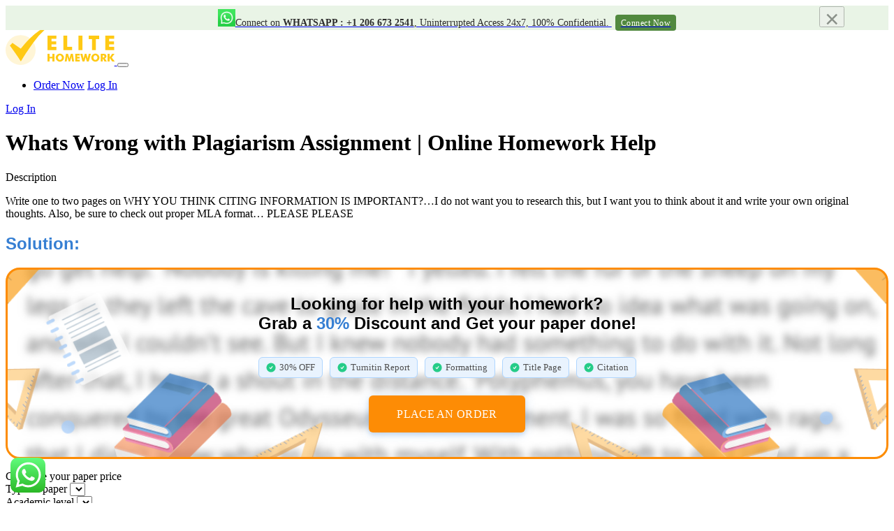

--- FILE ---
content_type: text/html; charset=UTF-8
request_url: https://www.elitehomework.com/58867/whats-wrong-with-plagiarism-assignment-online-homework-help/
body_size: 10842
content:
<!DOCTYPE html><html lang="en-US" prefix="og: https://ogp.me/ns#"><head><meta charset="UTF-8"><meta name="viewport" content="width=device-width, initial-scale=1"><link rel="profile" href="http://gmpg.org/xfn/11"><link rel="alternate" type="application/rss+xml" title="Elite Homework RSS Feed" href="https://www.elitehomework.com/feed/" /><link rel="alternate" type="application/atom+xml" title="Elite Homework Atom Feed" href="https://www.elitehomework.com/feed/atom/" /><link rel="pingback" href="https://www.elitehomework.com/xmlrpc.php" /><meta name="description" content="Description"/><meta name="robots" content="follow, index, max-snippet:-1, max-video-preview:-1, max-image-preview:large"/><link rel="canonical" href="https://www.elitehomework.com/58867/whats-wrong-with-plagiarism-assignment-online-homework-help/" /><meta property="og:locale" content="en_US" /><meta property="og:type" content="article" /><meta property="og:title" content="[Solved] Whats Wrong with Plagiarism Assignment | Online Homework Help - Elite Homework" /><meta property="og:description" content="Description" /><meta property="og:url" content="https://www.elitehomework.com/58867/whats-wrong-with-plagiarism-assignment-online-homework-help/" /><meta property="og:site_name" content="Elite Homework" /><meta property="article:author" content="admin" /><meta property="article:section" content="Homework Help" /><meta property="article:published_time" content="2020-05-27T19:00:53+00:00" /><meta name="twitter:card" content="summary_large_image" /><meta name="twitter:title" content="[Solved] Whats Wrong with Plagiarism Assignment | Online Homework Help - Elite Homework" /><meta name="twitter:description" content="Description" /><meta name="twitter:label1" content="Written by" /><meta name="twitter:data1" content="admin" /><meta name="twitter:label2" content="Time to read" /><meta name="twitter:data2" content="Less than a minute" /> <script type="application/ld+json" class="rank-math-schema">{"@context":"https://schema.org","@graph":[{"@type":["Person","Organization"],"@id":"https://www.elitehomework.com/#person","name":"Elite Homework"},{"@type":"WebSite","@id":"https://www.elitehomework.com/#website","url":"https://www.elitehomework.com","name":"Elite Homework","publisher":{"@id":"https://www.elitehomework.com/#person"},"inLanguage":"en-US"},{"@type":"WebPage","@id":"https://www.elitehomework.com/58867/whats-wrong-with-plagiarism-assignment-online-homework-help/#webpage","url":"https://www.elitehomework.com/58867/whats-wrong-with-plagiarism-assignment-online-homework-help/","name":"[Solved] Whats Wrong with Plagiarism Assignment | Online Homework Help - Elite Homework","datePublished":"2020-05-27T19:00:53+00:00","dateModified":"2020-05-27T19:00:53+00:00","isPartOf":{"@id":"https://www.elitehomework.com/#website"},"inLanguage":"en-US"},{"@type":"Person","@id":"https://www.elitehomework.com/author/admin/","name":"admin","url":"https://www.elitehomework.com/author/admin/","image":{"@type":"ImageObject","@id":"https://www.elitehomework.com/wp-content/litespeed/avatar/b09190e243626f160fd25acf1d273bb6.jpg?ver=1769105323","url":"https://www.elitehomework.com/wp-content/litespeed/avatar/b09190e243626f160fd25acf1d273bb6.jpg?ver=1769105323","caption":"admin","inLanguage":"en-US"},"sameAs":["admin"]},{"@type":"BlogPosting","headline":"[Solved] Whats Wrong with Plagiarism Assignment | Online Homework Help - Elite Homework","datePublished":"2020-05-27T19:00:53+00:00","dateModified":"2020-05-27T19:00:53+00:00","articleSection":"Homework Help","author":{"@id":"https://www.elitehomework.com/author/admin/","name":"admin"},"publisher":{"@id":"https://www.elitehomework.com/#person"},"description":"Description","name":"[Solved] Whats Wrong with Plagiarism Assignment | Online Homework Help - Elite Homework","@id":"https://www.elitehomework.com/58867/whats-wrong-with-plagiarism-assignment-online-homework-help/#richSnippet","isPartOf":{"@id":"https://www.elitehomework.com/58867/whats-wrong-with-plagiarism-assignment-online-homework-help/#webpage"},"inLanguage":"en-US","mainEntityOfPage":{"@id":"https://www.elitehomework.com/58867/whats-wrong-with-plagiarism-assignment-online-homework-help/#webpage"}}]}</script> <link rel="alternate" type="application/rss+xml" title="Elite Homework &raquo; Whats Wrong with Plagiarism Assignment | Online Homework Help Comments Feed" href="https://www.elitehomework.com/58867/whats-wrong-with-plagiarism-assignment-online-homework-help/feed/" /><link data-optimized="2" rel="stylesheet" href="https://www.elitehomework.com/wp-content/litespeed/css/5081e2a360769a161eae679226c0da16.css?ver=a7640" /> <script type="text/javascript" src="https://www.elitehomework.com/wp-includes/js/jquery/jquery.min.js?ver=3.7.1" id="jquery-core-js"></script> <link rel="https://api.w.org/" href="https://www.elitehomework.com/wp-json/" /><link rel="alternate" type="application/json" href="https://www.elitehomework.com/wp-json/wp/v2/posts/58867" /><link rel="EditURI" type="application/rsd+xml" title="RSD" href="https://www.elitehomework.com/xmlrpc.php?rsd" /><meta name="generator" content="WordPress 6.4.7" /><link rel='shortlink' href='https://www.elitehomework.com/?p=58867' /><link rel="alternate" type="application/json+oembed" href="https://www.elitehomework.com/wp-json/oembed/1.0/embed?url=https%3A%2F%2Fwww.elitehomework.com%2F58867%2Fwhats-wrong-with-plagiarism-assignment-online-homework-help%2F" /><link rel="alternate" type="text/xml+oembed" href="https://www.elitehomework.com/wp-json/oembed/1.0/embed?url=https%3A%2F%2Fwww.elitehomework.com%2F58867%2Fwhats-wrong-with-plagiarism-assignment-online-homework-help%2F&#038;format=xml" /><link rel="icon" href="https://www.elitehomework.com/wp-content/uploads/2022/03/favicon-150x150.png" sizes="32x32" /><link rel="icon" href="https://www.elitehomework.com/wp-content/uploads/2022/03/favicon.png" sizes="192x192" /><link rel="apple-touch-icon" href="https://www.elitehomework.com/wp-content/uploads/2022/03/favicon.png" /><meta name="msapplication-TileImage" content="https://www.elitehomework.com/wp-content/uploads/2022/03/favicon.png" />
 <script async src="https://www.googletagmanager.com/gtag/js?id=G-PB79VSKMXC"></script> <script>window.dataLayer = window.dataLayer || [];
  function gtag(){dataLayer.push(arguments);}
  gtag('js', new Date());

  gtag('config', 'G-PB79VSKMXC');</script>  <script async src="https://www.googletagmanager.com/gtag/js?id=AW-626974365"></script> <script>window.dataLayer = window.dataLayer || [];
  function gtag(){dataLayer.push(arguments);}
  gtag('js', new Date());

  gtag('config', 'AW-626974365');</script>  <script>function gtag_report_conversion(url) {
  var callback = function () {
    if (typeof(url) != 'undefined') {
      window.location = url;
    }
  };
  gtag('event', 'conversion', {
      'send_to': 'AW-626974365/Y5RtCIW9sPkCEJ29-6oC',
      'transaction_id': '',
      'event_callback': callback
  });
  return false;
}</script> <script type="application/ld+json">{
            "@context": "http://schema.org/",
            "@type": "product",
            "name": "Elite Homework",
            "image": "https://www.elitehomework.com/wp-content/uploads/2022/03/logo-elite.svg",
            "aggregateRating": {
                "@type": "AggregateRating",
                "ratingValue": "4.9",
                "ratingCount": "15400"
            }
        }</script> </head><body class="post-template-default single single-post postid-58867 single-format-standard"><div class="offer_strip_nwe alert"><div class="container">
<button type="button" class="close" data-dismiss="alert" aria-label="Close">
<span aria-hidden="true">×</span>
</button>
<a href="https://api.whatsapp.com/send?phone=12066732541&amp;text=Hi%2C" id="whatsapp_topstrip" class="offr_strp" target="_blank"><img data-lazyloaded="1" src="[data-uri]" data-src="https://www.elitehomework.com/wp-content/uploads/2022/09/WhatsApp-Homework-Help.png" width="25" height="25" class="mr-2" alt="whatsapp" /><noscript><img src="https://www.elitehomework.com/wp-content/uploads/2022/09/WhatsApp-Homework-Help.png" width="25" height="25" class="mr-2" alt="whatsapp" /></noscript><p><span>Connect on <strong>Whatsapp : +1 206 673 2541</strong>, Uninterrupted Access 24x7, 100% Confidential. <span class="crs_btn">Connect Now</span>
</span></p>
</a></div></div></div></div><div style="display: none;">
<a href="https://matapublik.co.id/">Mata Publik</a>
<a href="https://www.booksarepopculture.com/">slot gacor dana</a>
<a href="https://www.visitasguiadastui.com/contacto/">rejekibet</a>
<a href="https://www.satisfactory.life/contacto/">rejekibet</a>
<a href="https://www.excursionmarmaris.com/excursions-in-icmeler/">rejekibet</a>
<a href="https://www.shortcuts.es/demos/">rejekibet</a>
<a href="https://nishikasugai.kls.co.jp/">jayaslot</a>
<a href="https://tunaskaryajakarta.sch.id/">rejekibet</a>
<a href="https://www.mardec.com.my/contact-us-2/">jayaslot</a>
<a href="https://publicistpaper.com/contact/">jayaslot</a>
<a href="https://odin.rvbar.ru/restoran/">jayaslot</a>
<a href="https://www.morganfoodhall.com/showcase-layout-1/">jayaslot</a>
<a href="https://atharveducation.com/bds.php/">jayaslot</a>
<a href="https://www.iti.edu.pa/engine/">jayaslot</a>
<a href="https://www.zentrag.de/newsletter/">jayaslot</a>
<a href="https://bi-group.fr/contact-integrateur-it-valence/">vivo500</a>
<a href="http://www.eiar.gov.et/contact/">vivo500</a>
<a href="https://www.fondazionecarilucca.it/organi-della-fondazione/">vivo500</a>
<a href="https://houseofcamille.co.nz/product-category/brush-on-block/">vivo500</a>
<a href="https://laboutique.jormax.com/loja/millenium/">vivo500</a>
<a href="https://behzadiplastics.com/contactus/">vivo500</a>
<a href="https://pixielab.id/">vivo500</a>
<a href="https://tunaskaryajakarta.sch.id/slot-gacor/">vivo500</a>
<a href="https://odin.rvbar.ru/bar-90/">vivo500</a>
<a href="https://www.golfchannel.co.th/tv-schedule/">vivo500</a>
<a href="https://mersinbilgihaberi.com.tr/fore-kaziklar-cakiliyor/">vivo500</a>
<a href="https://www.veniceristorante.com/menu/">vivo500</a>
<a href="https://www.internacionaldvdspain.com/articles/decoracion/">vivo500</a>
<a href="https://atharveducation.com/mbbs.php">vivo500</a>
<a href="https://www.iimmkolkata.com/dmlm/">vivo500</a>
<a href="https://jtech.com.uy/shop-2/">vivo500</a>
<a href="https://autocaravanasgayo.com/servicios/">vivo500</a>
<a href="https://curlycuts.com.au/about/">vivo500</a>
<a href="https://archiglass.com.pl/en/about/">vivo500</a>
<a href="https://servicelaptopjogja.co.id/">vivo500</a>
<a href="https://worldwidebase.co.jp/tag/ãƒ›ãƒ†ãƒ«/">vivo500</a>
<a href="https://colsadav.org/profesores/">vivo500</a>
<a href="https://worldwidebase.co.jp/service/">vivo500</a>
<a href="https://allsportsandwellness.ca/contact-us/">vivo500</a>
<a href="https://canadylortz.com/san-francisco-office/">vivo500</a>
<a href="https://genuinepartner.com/en/mind/">vivo500</a>
<a href="https://event.genuinepartner.com/industries/">vivo500</a>
<a href="https://www.rmragman.authorsbreeze.com/contact-us/">vivo500</a>
<a href="https://www.guiadecamposdojordao.com.br/hoteis/">vivo500</a>
<a href="https://institutoebenezer.net/evento/united-states-independence-day/">vivo500</a>
<a href="https://navesa.com.br/contato/">vivo500</a>
<a href="https://rafaelnadal.es/noticias/">vivo500</a>
<a href="https://rafaelnadal.es/vivo500/">vivo500</a>
<a href="https://navesa.com.br/vivo500/">vivo500</a>
<a href="https://traversiercnb.ca/vivo500/">vivo500</a>
<a href="https://rafaelnadal.es/player/rafael-nadal/">vivo500</a>
<a href="https://almaalischools.edu.sa/academic-calendar/">jayaslot</a>
<a href="https://almaalischools.edu.sa/about/">ink789</a>
<a href="https://seocompany.us.com/portfolio/">jayaslot</a>
<a href="https://www.fv-wienerwald.at/">rejekibet</a>
<a href="https://www.morganfoodhall.com/project/iylas-southern-kitchen/">rejekibet</a>
<a href="https://worldwidebase.co.jp/blog/">rejekibet</a>
<a href="https://ferrori-int.com/pw/">rejekibet</a>
<a href="https://worldwidebase.co.jp/tag/å€¶çŸ¥å®‰/">rejekibet</a>
<a href="https://blog.silimed.com/es/">jayaslot</a>
<a href="https://charlottebeergarden.com/menu/">rejekibet</a>
<a href="https://www.veniceristorante.com/gallery/">rejekibet</a>
<a href="https://aula.lev.edu.ec/">rejekibet</a>
<a href="https://aumaroc.org/je-transmets/">jayaslot</a>
<a href="https://www.dumpsbox.com/contact/">rejekibet</a>
<a href="https://nalastudio.co.uk/contact/">jayaslot</a>
<a href="https://navesa.com.br/politica-de-privacidade/">rejekibet</a>
<a href="https://cbdconsulting.com/technology/tinkercad/">rejekibet</a>
<a href="https://vuk.gov.cz/knihovna/">rejekibet</a>
<a href="https://fineline.uk.com/modelmaking/">rejekibet</a>
<a href="https://www.saborlatino.jp/produto/costelinha-de-porco/">rejekibet</a>
<a href="https://thecolorrun.pt/pt/about/">rejekibet</a>
<a href="https://www.mtoncouple.com/quiz-communication-couple/">rejekibet</a>
<a href="https://atlpanama.com/contactenos/">rejekibet</a>
<a href="https://einkaufsgemeinschaft.agritec.at/aktionen/">rejekibet</a>
<a href="https://desarrollovisit.ciudaddecorrientes.gov.ar/pb/">rejekibet</a>
<a href="https://mundialrh.com.br/vagas-abertas/">rejekibet</a></div><nav id="navbar" class="navbar navbar-expand-lg navbar-dark bg-dark-nav"><div class="container">
<a class="navbar-brand" href="/">
<img data-lazyloaded="1" src="[data-uri]" data-src="https://www.elitehomework.com/wp-content/uploads/2022/03/logo-elite.svg" height="50" alt="Elite Homework Logo"><noscript><img src="https://www.elitehomework.com/wp-content/uploads/2022/03/logo-elite.svg" height="50" alt="Elite Homework Logo"></noscript>
</a><button class="navbar-toggler" type="button" data-toggle="collapse" data-target="#navbarNavDropdown" aria-controls="navbarNavDropdown" aria-expanded="false" aria-label="Toggle navigation">
<span class="navbar-toggler-span"></span>
<span class="navbar-toggler-span"></span>
<span class="navbar-toggler-span"></span>
</button><div class="desktop-nav"><ul class="navbar-nav"><li class="nav-item nav-right-buttons">
<a href="/order" class="btn btn-default">Order Now</a>
<a href="/dashboard/authorization" class="btn btn-default login-button">Log In</a></li></ul></div></div><div class="mobile-nav collapse navbar-collapse" id="navbarNavDropdown">
<a href="/dashboard/authorization" class="btn btn-default white-blue-border-button mob-menu-button">Log In</a></div></nav><div class="container testimonials-page local-samples-page pt-5"><div class="local-blog-wrapper"><div class="row"><div class="col-lg-8 m-auto"><h1 class="local-samples-h1">Whats Wrong with Plagiarism Assignment | Online Homework Help</h1><div class="local-text normal-blue clearfix"><div class="wysiwyg"><div class="page"><div class="page-content ng-star-inserted"><div class="order-description"><p>Description</p><p class="order-description__text _wb-bw">Write one to two pages on WHY YOU THINK CITING INFORMATION IS IMPORTANT?&#8230;I do not want you to research this, but I want you to think about it and write your own original thoughts. Also, be sure to check out proper MLA format&#8230; PLEASE PLEASE</p></div></div></div><h2 style="font-family: Montserrat,-apple-system,BlinkMacSystemFont,Segoe UI,Arial,sans-serif;font-weight:600;color: #367fd3;">Solution:</h2><div class="post-block-centered"><h2 class="post-block-title">
Looking for help with your homework?<br />
Grab a <span class="post-block-blue">30%</span> Discount and Get your paper done!</h2><div class="blog-feautrs-items"><div class="blog-feuters-item">
<img data-lazyloaded="1" src="[data-uri]" decoding="async" data-src="https://www.elitehomework.com/wp-content/plugins/cta-widgets/icons/check-pro.svg" loading="lazy" alt="" class="ok-img" /><noscript><img decoding="async" src="https://www.elitehomework.com/wp-content/plugins/cta-widgets/icons/check-pro.svg" loading="lazy" alt="" class="ok-img" /></noscript><div class="text-15">30% OFF</div></div><div class="blog-feuters-item">
<img data-lazyloaded="1" src="[data-uri]" decoding="async" data-src="https://www.elitehomework.com/wp-content/plugins/cta-widgets/icons/check-pro.svg" loading="lazy" alt="" class="ok-img" /><noscript><img decoding="async" src="https://www.elitehomework.com/wp-content/plugins/cta-widgets/icons/check-pro.svg" loading="lazy" alt="" class="ok-img" /></noscript><div class="text-15">Turnitin Report</div></div><div class="blog-feuters-item">
<img data-lazyloaded="1" src="[data-uri]" decoding="async" data-src="https://www.elitehomework.com/wp-content/plugins/cta-widgets/icons/check-pro.svg" loading="lazy" alt="" class="ok-img" /><noscript><img decoding="async" src="https://www.elitehomework.com/wp-content/plugins/cta-widgets/icons/check-pro.svg" loading="lazy" alt="" class="ok-img" /></noscript><div class="text-15">Formatting</div></div><div class="blog-feuters-item">
<img data-lazyloaded="1" src="[data-uri]" decoding="async" data-src="https://www.elitehomework.com/wp-content/plugins/cta-widgets/icons/check-pro.svg" loading="lazy" alt="" class="ok-img" /><noscript><img decoding="async" src="https://www.elitehomework.com/wp-content/plugins/cta-widgets/icons/check-pro.svg" loading="lazy" alt="" class="ok-img" /></noscript><div class="text-15">Title Page</div></div><div class="blog-feuters-item">
<img data-lazyloaded="1" src="[data-uri]" decoding="async" data-src="https://www.elitehomework.com/wp-content/plugins/cta-widgets/icons/check-pro.svg" loading="lazy" alt="" class="ok-img" /><noscript><img decoding="async" src="https://www.elitehomework.com/wp-content/plugins/cta-widgets/icons/check-pro.svg" loading="lazy" alt="" class="ok-img" /></noscript><div class="text-15">Citation</div></div></div>
<a href="https://www.elitehomework.com/order" class="post-btn w-inline-block">Place an Order</a></div></p></div></div></div><div class="col-lg-4"><div id="scroll-top"><div class="calc-short" data-calc-short><form name="uvocalculator" class="Calc" method="get" action="/" data-calculator-form><div class="Calc__header">Calculate your paper price</div><div class="Calc__row">
<label class="Calc__label" for="paperTypeId">
<span class="Calc__label-item">Type of paper</span>
<span class="Calc__select">
<select name="paperTypeId" data-academic-level-select=""></select>
</span>
</label></div><div class="Calc__row">
<label class="Calc__label" for="academicLevelId">
<span class="Calc__label-item">Academic level</span>
<span class="Calc__select">
<select name="academicLevelId" data-academic-level-select-mobile=""></select>
</span>
</label></div><div class="Calc__group"><div class="Calc__cell">
<label class="Calc__label" for="deadlineId">
<span class="Calc__label-item">Deadline</span>
<span class="Calc__select">
<select name="deadlineId" arial-label="List of deadline" data-deadline-static=""></select>
</span>
</label></div><div class="Calc__cell" data-tariff-control><div class="Calc__label">
<span class="Calc__label-item">Pages <span class="Calc__label-item-words">(<span data-words-qty>550 words</span>)</span>
</span><div class="uvocalc--pages__buttons">
<button type="button" title="Decrease" data-minus-button="" class="sfrom-select-pages" id="-page"><span>−</span></button>
<input name="pages" value="2" data-pages-input="" type="text">
<button type="button" title="Increase" data-plus-button="" class="sfrom-select-pages" id="+page"><span>+</span></button></div></div></div></div><div class="Calc__row Calc__total">Approximate price: <span data-total-price>-</span></div><div class="Calc__row Calc__submit">
<input type="submit" class="sform-submit" value="Continue to order" id="continue-to-order" data-submit-button></div></form></div></div></div></div></div></div><footer itemscope="" itemtype="http://schema.org/WPFooter"><div class="container"><div class="bottom-footer"><div class="row"><div class="col-lg-3 bottom-footer-left">
<img data-lazyloaded="1" src="[data-uri]" class="footer-img" data-src="https://www.elitehomework.com/wp-content/uploads/2022/03/logo-elite.svg" height="80" alt=""><noscript><img class="footer-img" src="https://www.elitehomework.com/wp-content/uploads/2022/03/logo-elite.svg" height="80" alt=""></noscript></div><div class="col-lg-2"><p class="bottom-footer-headers">Main Links</p></div><div class="col-lg-2"><p class="bottom-footer-headers">Resources</p></div><div class="col-lg-2"><p class="bottom-footer-headers">Terms</p></div><div class="col-lg-3"><p class="bottom-footer-headers">Contact us</p>
<a class="footer-tel" href="tel:+1 (206) 673 2541">+1 (206) 673 2541</a>
<a class="footer-email" href="mailto:support@elitehomework.com">support@elitehomework.com</a><p class="bottom-footer-headers">Payment methods</p>
<img data-lazyloaded="1" src="[data-uri]" data-src="https://www.elitehomework.com/wp-content/themes/morningstar/images/cards2.png" alt=""><noscript><img src="https://www.elitehomework.com/wp-content/themes/morningstar/images/cards2.png" alt=""></noscript></div></div></div>
<a href="#navbar" class="to-top-button mob-none"></a></div></footer><div class="ht-ctc ht-ctc-chat ctc-analytics ctc_wp_desktop style-2  " id="ht-ctc-chat"
style="display: none;  position: fixed; bottom: 15px; left: 15px;"   ><div class="ht_ctc_style ht_ctc_chat_style"><div  style="display: flex; justify-content: center; align-items: center;  " class="ctc-analytics ctc_s_2"><p class="ctc-analytics ctc_cta ctc_cta_stick ht-ctc-cta  ht-ctc-cta-hover " style="padding: 0px 16px; line-height: 1.6; font-size: 15px; background-color: #25D366; color: #ffffff; border-radius:10px; margin:0 10px;  display: none; order: 1; ">WhatsApp us</p>
<svg style="pointer-events:none; display:block; height:50px; width:50px;" width="50px" height="50px" viewBox="0 0 1024 1024">
<defs>
<path id="htwasqicona-chat" d="M1023.941 765.153c0 5.606-.171 17.766-.508 27.159-.824 22.982-2.646 52.639-5.401 66.151-4.141 20.306-10.392 39.472-18.542 55.425-9.643 18.871-21.943 35.775-36.559 50.364-14.584 14.56-31.472 26.812-50.315 36.416-16.036 8.172-35.322 14.426-55.744 18.549-13.378 2.701-42.812 4.488-65.648 5.3-9.402.336-21.564.505-27.15.505l-504.226-.081c-5.607 0-17.765-.172-27.158-.509-22.983-.824-52.639-2.646-66.152-5.4-20.306-4.142-39.473-10.392-55.425-18.542-18.872-9.644-35.775-21.944-50.364-36.56-14.56-14.584-26.812-31.471-36.415-50.314-8.174-16.037-14.428-35.323-18.551-55.744-2.7-13.378-4.487-42.812-5.3-65.649-.334-9.401-.503-21.563-.503-27.148l.08-504.228c0-5.607.171-17.766.508-27.159.825-22.983 2.646-52.639 5.401-66.151 4.141-20.306 10.391-39.473 18.542-55.426C34.154 93.24 46.455 76.336 61.07 61.747c14.584-14.559 31.472-26.812 50.315-36.416 16.037-8.172 35.324-14.426 55.745-18.549 13.377-2.701 42.812-4.488 65.648-5.3 9.402-.335 21.565-.504 27.149-.504l504.227.081c5.608 0 17.766.171 27.159.508 22.983.825 52.638 2.646 66.152 5.401 20.305 4.141 39.472 10.391 55.425 18.542 18.871 9.643 35.774 21.944 50.363 36.559 14.559 14.584 26.812 31.471 36.415 50.315 8.174 16.037 14.428 35.323 18.551 55.744 2.7 13.378 4.486 42.812 5.3 65.649.335 9.402.504 21.564.504 27.15l-.082 504.226z"/>
</defs>
<linearGradient id="htwasqiconb-chat" gradientUnits="userSpaceOnUse" x1="512.001" y1=".978" x2="512.001" y2="1025.023">
<stop offset="0" stop-color="#61fd7d"/>
<stop offset="1" stop-color="#2bb826"/>
</linearGradient>
<use xlink:href="#htwasqicona-chat" overflow="visible" style="fill: url(#htwasqiconb-chat)" fill="url(#htwasqiconb-chat)"/>
<g>
<path style="fill: #FFFFFF;" fill="#FFF" d="M783.302 243.246c-69.329-69.387-161.529-107.619-259.763-107.658-202.402 0-367.133 164.668-367.214 367.072-.026 64.699 16.883 127.854 49.017 183.522l-52.096 190.229 194.665-51.047c53.636 29.244 114.022 44.656 175.482 44.682h.151c202.382 0 367.128-164.688 367.21-367.094.039-98.087-38.121-190.319-107.452-259.706zM523.544 808.047h-.125c-54.767-.021-108.483-14.729-155.344-42.529l-11.146-6.612-115.517 30.293 30.834-112.592-7.259-11.544c-30.552-48.579-46.688-104.729-46.664-162.379.066-168.229 136.985-305.096 305.339-305.096 81.521.031 158.154 31.811 215.779 89.482s89.342 134.332 89.312 215.859c-.066 168.243-136.984 305.118-305.209 305.118zm167.415-228.515c-9.177-4.591-54.286-26.782-62.697-29.843-8.41-3.062-14.526-4.592-20.645 4.592-6.115 9.182-23.699 29.843-29.053 35.964-5.352 6.122-10.704 6.888-19.879 2.296-9.176-4.591-38.74-14.277-73.786-45.526-27.275-24.319-45.691-54.359-51.043-63.543-5.352-9.183-.569-14.146 4.024-18.72 4.127-4.109 9.175-10.713 13.763-16.069 4.587-5.355 6.117-9.183 9.175-15.304 3.059-6.122 1.529-11.479-.765-16.07-2.293-4.591-20.644-49.739-28.29-68.104-7.447-17.886-15.013-15.466-20.645-15.747-5.346-.266-11.469-.322-17.585-.322s-16.057 2.295-24.467 11.478-32.113 31.374-32.113 76.521c0 45.147 32.877 88.764 37.465 94.885 4.588 6.122 64.699 98.771 156.741 138.502 21.892 9.45 38.982 15.094 52.308 19.322 21.98 6.979 41.982 5.995 57.793 3.634 17.628-2.633 54.284-22.189 61.932-43.615 7.646-21.427 7.646-39.791 5.352-43.617-2.294-3.826-8.41-6.122-17.585-10.714z"/>
</g>
</svg></div></div></div>
<span class="ht_ctc_chat_data"
data-no_number=""
data-settings="{&quot;number&quot;:&quot;12066732541&quot;,&quot;pre_filled&quot;:&quot;&quot;,&quot;dis_m&quot;:&quot;show&quot;,&quot;dis_d&quot;:&quot;show&quot;,&quot;css&quot;:&quot;display: none; cursor: pointer; z-index: 99999999;&quot;,&quot;pos_d&quot;:&quot;position: fixed; bottom: 15px; left: 15px;&quot;,&quot;pos_m&quot;:&quot;position: fixed; bottom: 15px; left: 15px;&quot;,&quot;schedule&quot;:&quot;no&quot;,&quot;se&quot;:150,&quot;ani&quot;:&quot;no-animations&quot;,&quot;url_target_d&quot;:&quot;_blank&quot;,&quot;ga&quot;:&quot;yes&quot;,&quot;fb&quot;:&quot;yes&quot;,&quot;g_an_event_name&quot;:&quot;click to chat&quot;,&quot;pixel_event_name&quot;:&quot;Click to Chat by HoliThemes&quot;}"
></span><div class="joinchat joinchat--left joinchat--btn" data-settings='{"telephone":"2066732541","mobile_only":false,"button_delay":3,"whatsapp_web":false,"qr":false,"message_views":2,"message_delay":10,"message_badge":false,"message_send":"","message_hash":""}'><div class="joinchat__button"><div class="joinchat__button__open"></div></div></div> <script type="text/javascript" src="https://www.elitehomework.com/wp-content/plugins/litespeed-cache/assets/js/instant_click.min.js?ver=7.7" id="litespeed-cache-js" defer="defer" data-wp-strategy="defer"></script> <script data-no-optimize="1">window.lazyLoadOptions=Object.assign({},{threshold:300},window.lazyLoadOptions||{});!function(t,e){"object"==typeof exports&&"undefined"!=typeof module?module.exports=e():"function"==typeof define&&define.amd?define(e):(t="undefined"!=typeof globalThis?globalThis:t||self).LazyLoad=e()}(this,function(){"use strict";function e(){return(e=Object.assign||function(t){for(var e=1;e<arguments.length;e++){var n,a=arguments[e];for(n in a)Object.prototype.hasOwnProperty.call(a,n)&&(t[n]=a[n])}return t}).apply(this,arguments)}function o(t){return e({},at,t)}function l(t,e){return t.getAttribute(gt+e)}function c(t){return l(t,vt)}function s(t,e){return function(t,e,n){e=gt+e;null!==n?t.setAttribute(e,n):t.removeAttribute(e)}(t,vt,e)}function i(t){return s(t,null),0}function r(t){return null===c(t)}function u(t){return c(t)===_t}function d(t,e,n,a){t&&(void 0===a?void 0===n?t(e):t(e,n):t(e,n,a))}function f(t,e){et?t.classList.add(e):t.className+=(t.className?" ":"")+e}function _(t,e){et?t.classList.remove(e):t.className=t.className.replace(new RegExp("(^|\\s+)"+e+"(\\s+|$)")," ").replace(/^\s+/,"").replace(/\s+$/,"")}function g(t){return t.llTempImage}function v(t,e){!e||(e=e._observer)&&e.unobserve(t)}function b(t,e){t&&(t.loadingCount+=e)}function p(t,e){t&&(t.toLoadCount=e)}function n(t){for(var e,n=[],a=0;e=t.children[a];a+=1)"SOURCE"===e.tagName&&n.push(e);return n}function h(t,e){(t=t.parentNode)&&"PICTURE"===t.tagName&&n(t).forEach(e)}function a(t,e){n(t).forEach(e)}function m(t){return!!t[lt]}function E(t){return t[lt]}function I(t){return delete t[lt]}function y(e,t){var n;m(e)||(n={},t.forEach(function(t){n[t]=e.getAttribute(t)}),e[lt]=n)}function L(a,t){var o;m(a)&&(o=E(a),t.forEach(function(t){var e,n;e=a,(t=o[n=t])?e.setAttribute(n,t):e.removeAttribute(n)}))}function k(t,e,n){f(t,e.class_loading),s(t,st),n&&(b(n,1),d(e.callback_loading,t,n))}function A(t,e,n){n&&t.setAttribute(e,n)}function O(t,e){A(t,rt,l(t,e.data_sizes)),A(t,it,l(t,e.data_srcset)),A(t,ot,l(t,e.data_src))}function w(t,e,n){var a=l(t,e.data_bg_multi),o=l(t,e.data_bg_multi_hidpi);(a=nt&&o?o:a)&&(t.style.backgroundImage=a,n=n,f(t=t,(e=e).class_applied),s(t,dt),n&&(e.unobserve_completed&&v(t,e),d(e.callback_applied,t,n)))}function x(t,e){!e||0<e.loadingCount||0<e.toLoadCount||d(t.callback_finish,e)}function M(t,e,n){t.addEventListener(e,n),t.llEvLisnrs[e]=n}function N(t){return!!t.llEvLisnrs}function z(t){if(N(t)){var e,n,a=t.llEvLisnrs;for(e in a){var o=a[e];n=e,o=o,t.removeEventListener(n,o)}delete t.llEvLisnrs}}function C(t,e,n){var a;delete t.llTempImage,b(n,-1),(a=n)&&--a.toLoadCount,_(t,e.class_loading),e.unobserve_completed&&v(t,n)}function R(i,r,c){var l=g(i)||i;N(l)||function(t,e,n){N(t)||(t.llEvLisnrs={});var a="VIDEO"===t.tagName?"loadeddata":"load";M(t,a,e),M(t,"error",n)}(l,function(t){var e,n,a,o;n=r,a=c,o=u(e=i),C(e,n,a),f(e,n.class_loaded),s(e,ut),d(n.callback_loaded,e,a),o||x(n,a),z(l)},function(t){var e,n,a,o;n=r,a=c,o=u(e=i),C(e,n,a),f(e,n.class_error),s(e,ft),d(n.callback_error,e,a),o||x(n,a),z(l)})}function T(t,e,n){var a,o,i,r,c;t.llTempImage=document.createElement("IMG"),R(t,e,n),m(c=t)||(c[lt]={backgroundImage:c.style.backgroundImage}),i=n,r=l(a=t,(o=e).data_bg),c=l(a,o.data_bg_hidpi),(r=nt&&c?c:r)&&(a.style.backgroundImage='url("'.concat(r,'")'),g(a).setAttribute(ot,r),k(a,o,i)),w(t,e,n)}function G(t,e,n){var a;R(t,e,n),a=e,e=n,(t=Et[(n=t).tagName])&&(t(n,a),k(n,a,e))}function D(t,e,n){var a;a=t,(-1<It.indexOf(a.tagName)?G:T)(t,e,n)}function S(t,e,n){var a;t.setAttribute("loading","lazy"),R(t,e,n),a=e,(e=Et[(n=t).tagName])&&e(n,a),s(t,_t)}function V(t){t.removeAttribute(ot),t.removeAttribute(it),t.removeAttribute(rt)}function j(t){h(t,function(t){L(t,mt)}),L(t,mt)}function F(t){var e;(e=yt[t.tagName])?e(t):m(e=t)&&(t=E(e),e.style.backgroundImage=t.backgroundImage)}function P(t,e){var n;F(t),n=e,r(e=t)||u(e)||(_(e,n.class_entered),_(e,n.class_exited),_(e,n.class_applied),_(e,n.class_loading),_(e,n.class_loaded),_(e,n.class_error)),i(t),I(t)}function U(t,e,n,a){var o;n.cancel_on_exit&&(c(t)!==st||"IMG"===t.tagName&&(z(t),h(o=t,function(t){V(t)}),V(o),j(t),_(t,n.class_loading),b(a,-1),i(t),d(n.callback_cancel,t,e,a)))}function $(t,e,n,a){var o,i,r=(i=t,0<=bt.indexOf(c(i)));s(t,"entered"),f(t,n.class_entered),_(t,n.class_exited),o=t,i=a,n.unobserve_entered&&v(o,i),d(n.callback_enter,t,e,a),r||D(t,n,a)}function q(t){return t.use_native&&"loading"in HTMLImageElement.prototype}function H(t,o,i){t.forEach(function(t){return(a=t).isIntersecting||0<a.intersectionRatio?$(t.target,t,o,i):(e=t.target,n=t,a=o,t=i,void(r(e)||(f(e,a.class_exited),U(e,n,a,t),d(a.callback_exit,e,n,t))));var e,n,a})}function B(e,n){var t;tt&&!q(e)&&(n._observer=new IntersectionObserver(function(t){H(t,e,n)},{root:(t=e).container===document?null:t.container,rootMargin:t.thresholds||t.threshold+"px"}))}function J(t){return Array.prototype.slice.call(t)}function K(t){return t.container.querySelectorAll(t.elements_selector)}function Q(t){return c(t)===ft}function W(t,e){return e=t||K(e),J(e).filter(r)}function X(e,t){var n;(n=K(e),J(n).filter(Q)).forEach(function(t){_(t,e.class_error),i(t)}),t.update()}function t(t,e){var n,a,t=o(t);this._settings=t,this.loadingCount=0,B(t,this),n=t,a=this,Y&&window.addEventListener("online",function(){X(n,a)}),this.update(e)}var Y="undefined"!=typeof window,Z=Y&&!("onscroll"in window)||"undefined"!=typeof navigator&&/(gle|ing|ro)bot|crawl|spider/i.test(navigator.userAgent),tt=Y&&"IntersectionObserver"in window,et=Y&&"classList"in document.createElement("p"),nt=Y&&1<window.devicePixelRatio,at={elements_selector:".lazy",container:Z||Y?document:null,threshold:300,thresholds:null,data_src:"src",data_srcset:"srcset",data_sizes:"sizes",data_bg:"bg",data_bg_hidpi:"bg-hidpi",data_bg_multi:"bg-multi",data_bg_multi_hidpi:"bg-multi-hidpi",data_poster:"poster",class_applied:"applied",class_loading:"litespeed-loading",class_loaded:"litespeed-loaded",class_error:"error",class_entered:"entered",class_exited:"exited",unobserve_completed:!0,unobserve_entered:!1,cancel_on_exit:!0,callback_enter:null,callback_exit:null,callback_applied:null,callback_loading:null,callback_loaded:null,callback_error:null,callback_finish:null,callback_cancel:null,use_native:!1},ot="src",it="srcset",rt="sizes",ct="poster",lt="llOriginalAttrs",st="loading",ut="loaded",dt="applied",ft="error",_t="native",gt="data-",vt="ll-status",bt=[st,ut,dt,ft],pt=[ot],ht=[ot,ct],mt=[ot,it,rt],Et={IMG:function(t,e){h(t,function(t){y(t,mt),O(t,e)}),y(t,mt),O(t,e)},IFRAME:function(t,e){y(t,pt),A(t,ot,l(t,e.data_src))},VIDEO:function(t,e){a(t,function(t){y(t,pt),A(t,ot,l(t,e.data_src))}),y(t,ht),A(t,ct,l(t,e.data_poster)),A(t,ot,l(t,e.data_src)),t.load()}},It=["IMG","IFRAME","VIDEO"],yt={IMG:j,IFRAME:function(t){L(t,pt)},VIDEO:function(t){a(t,function(t){L(t,pt)}),L(t,ht),t.load()}},Lt=["IMG","IFRAME","VIDEO"];return t.prototype={update:function(t){var e,n,a,o=this._settings,i=W(t,o);{if(p(this,i.length),!Z&&tt)return q(o)?(e=o,n=this,i.forEach(function(t){-1!==Lt.indexOf(t.tagName)&&S(t,e,n)}),void p(n,0)):(t=this._observer,o=i,t.disconnect(),a=t,void o.forEach(function(t){a.observe(t)}));this.loadAll(i)}},destroy:function(){this._observer&&this._observer.disconnect(),K(this._settings).forEach(function(t){I(t)}),delete this._observer,delete this._settings,delete this.loadingCount,delete this.toLoadCount},loadAll:function(t){var e=this,n=this._settings;W(t,n).forEach(function(t){v(t,e),D(t,n,e)})},restoreAll:function(){var e=this._settings;K(e).forEach(function(t){P(t,e)})}},t.load=function(t,e){e=o(e);D(t,e)},t.resetStatus=function(t){i(t)},t}),function(t,e){"use strict";function n(){e.body.classList.add("litespeed_lazyloaded")}function a(){console.log("[LiteSpeed] Start Lazy Load"),o=new LazyLoad(Object.assign({},t.lazyLoadOptions||{},{elements_selector:"[data-lazyloaded]",callback_finish:n})),i=function(){o.update()},t.MutationObserver&&new MutationObserver(i).observe(e.documentElement,{childList:!0,subtree:!0,attributes:!0})}var o,i;t.addEventListener?t.addEventListener("load",a,!1):t.attachEvent("onload",a)}(window,document);</script><script data-optimized="1" src="https://www.elitehomework.com/wp-content/litespeed/js/7add20d047c4be60a6998744cc09439d.js?ver=a7640"></script></body></html>
<!-- Page optimized by LiteSpeed Cache @2026-01-27 14:05:13 -->

<!-- Page cached by LiteSpeed Cache 7.7 on 2026-01-27 14:05:13 -->